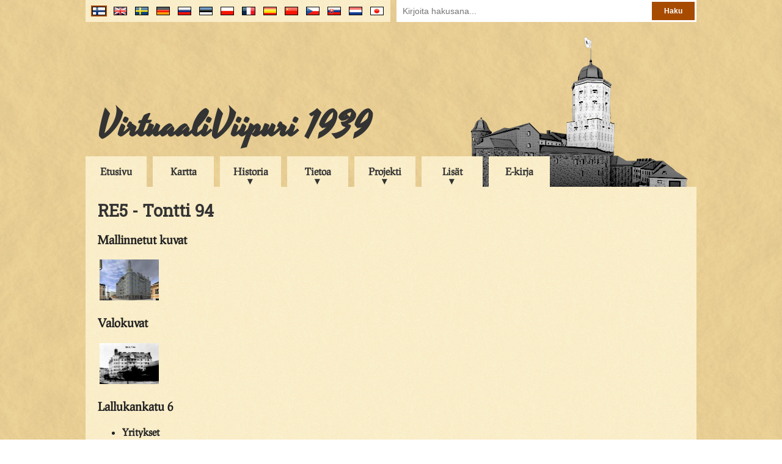

--- FILE ---
content_type: text/html; charset=UTF-8
request_url: https://virtuaaliviipuri.fi/fi/block/49/plot/94
body_size: 19921
content:
<!doctype html>
<head>
    <link href="https://fonts.googleapis.com/css?family=Roboto+Slab&display=swap" rel="stylesheet">
    <meta charset="utf-8"/>
    <title>
        VirtuaaliViipuri - RE5 - Tontti 94
    </title>
    <link href="/css/style_2017-08-22.css" rel="stylesheet" type="text/css"/>
                        <link href="/css/lightbox.css" rel="stylesheet" type="text/css"/>
                <script type="text/javascript" src="/js/jquery-1.9.0.min.js"></script>
    <script type="text/javascript" src="/js/common.js"></script>
    <script>
        (function (i, s, o, g, r, a, m) {
            i['GoogleAnalyticsObject'] = r;
            i[r] = i[r] || function () {
                (i[r].q = i[r].q || []).push(arguments)
            }, i[r].l = 1 * new Date();
            a = s.createElement(o),
                m = s.getElementsByTagName(o)[0];
            a.async = 1;
            a.src = g;
            m.parentNode.insertBefore(a, m)
        })(window, document, 'script', '//www.google-analytics.com/analytics.js', 'ga');

        ga('create', 'UA-59739605-1', 'auto');
        ga('send', 'pageview');
    </script>
                        <script type="text/javascript" src="/js/lightbox.js"></script>
            </head>
<body>
<div class="clear-both"></div>
<div id="banner-container">
    <div id="flags-container">
        <div id="flags">
            <div id="search">
                <form method="post" action="/fi/search">
                    <input type="hidden" name="_token" value="pf57OBHHdUp3MfVKULDRVPqqqD1U60XDz4qdUfS7">                    <input type="text" name="search_term" placeholder="Kirjoita hakusana..."/>
                    <input type="submit" value="Haku"/>
                </form>
            </div>
            <ul>
                                    <li>
                        <a title="Japanese" href="/jp/block/49/plot/94">
                            <img
                                                                class="language-flag"
                                                                src="/img/flags/jp.png" alt="jp"/>
                        </a>
                    </li>
                                    <li>
                        <a title="Nederlands" href="/nl/block/49/plot/94">
                            <img
                                                                class="language-flag"
                                                                src="/img/flags/nl.png" alt="nl"/>
                        </a>
                    </li>
                                    <li>
                        <a title="Slovenčina" href="/sk/block/49/plot/94">
                            <img
                                                                class="language-flag"
                                                                src="/img/flags/sk.png" alt="sk"/>
                        </a>
                    </li>
                                    <li>
                        <a title="Čeština" href="/cs/block/49/plot/94">
                            <img
                                                                class="language-flag"
                                                                src="/img/flags/cs.png" alt="cs"/>
                        </a>
                    </li>
                                    <li>
                        <a title="中文" href="/cn/block/49/plot/94">
                            <img
                                                                class="language-flag"
                                                                src="/img/flags/cn.png" alt="cn"/>
                        </a>
                    </li>
                                    <li>
                        <a title="En Español" href="/es/block/49/plot/94">
                            <img
                                                                class="language-flag"
                                                                src="/img/flags/es.png" alt="es"/>
                        </a>
                    </li>
                                    <li>
                        <a title="En Français" href="/fr/block/49/plot/94">
                            <img
                                                                class="language-flag"
                                                                src="/img/flags/fr.png" alt="fr"/>
                        </a>
                    </li>
                                    <li>
                        <a title="Po Polsku" href="/pl/block/49/plot/94">
                            <img
                                                                class="language-flag"
                                                                src="/img/flags/pl.png" alt="pl"/>
                        </a>
                    </li>
                                    <li>
                        <a title="Eesti keeles" href="/ee/block/49/plot/94">
                            <img
                                                                class="language-flag"
                                                                src="/img/flags/ee.png" alt="ee"/>
                        </a>
                    </li>
                                    <li>
                        <a title="по-русски" href="/ru/block/49/plot/94">
                            <img
                                                                class="language-flag"
                                                                src="/img/flags/ru.png" alt="ru"/>
                        </a>
                    </li>
                                    <li>
                        <a title="Deutsch" href="/de/block/49/plot/94">
                            <img
                                                                class="language-flag"
                                                                src="/img/flags/de.png" alt="de"/>
                        </a>
                    </li>
                                    <li>
                        <a title="På Svenska" href="/se/block/49/plot/94">
                            <img
                                                                class="language-flag"
                                                                src="/img/flags/se.png" alt="se"/>
                        </a>
                    </li>
                                    <li>
                        <a title="In English" href="/en/block/49/plot/94">
                            <img
                                                                class="language-flag"
                                                                src="/img/flags/en.png" alt="en"/>
                        </a>
                    </li>
                                    <li>
                        <a title="Suomeksi" href="/fi/block/49/plot/94">
                            <img
                                                                id="active-language-flag"
                                                                src="/img/flags/fi.png" alt="fi"/>
                        </a>
                    </li>
                            </ul>
        </div>
    </div>
    <div id="banner">
        <h1 id="banner-title"><a href="/fi">VirtuaaliViipuri 1939</a></h1>
    </div>
    <div id="menu-container">
        <ul id="menu">
                                                <li class="menu-item"><a href="/fi">Etusivu</a></li>
                                                                <li class="menu-item"><a href="/fi/map">Kartta</a></li>
                                                                <li class="sub-menu-trigger">
                        <span>Historia</span>
                        <ul class="sub-menu">
                                                            <li><a href="/fi/history">Tiivistetty historia</a></li>
                                                            <li><a href="/fi/presentations">Historiallisia esityksiä</a></li>
                                                            <li><a href="/fi/maps">Vanhat kartat</a></li>
                                                    </ul>
                    </li>
                                                                <li class="sub-menu-trigger">
                        <span>Tietoa</span>
                        <ul class="sub-menu">
                                                            <li><a href="/fi/sights">Nähtävyydet</a></li>
                                                            <li><a href="/fi/district">Kaupunginosat</a></li>
                                                            <li><a href="/fi/buildings">Kohteet</a></li>
                                                            <li><a href="/fi/businesses">Yritykset</a></li>
                                                            <li><a href="/fi/citizens">Asukkaat</a></li>
                                                            <li><a href="/fi/architect">Arkkitehdit</a></li>
                                                    </ul>
                    </li>
                                                                <li class="sub-menu-trigger">
                        <span>Projekti</span>
                        <ul class="sub-menu">
                                                            <li><a href="/fi/project">Kuvaus</a></li>
                                                            <li><a href="/fi/credits">Tekijät</a></li>
                                                            <li><a href="/fi/partners">Yhteistyökumppanit</a></li>
                                                            <li><a href="/fi/contact">Yhteystiedot</a></li>
                                                            <li><a href="/fi/links">Linkit</a></li>
                                                    </ul>
                    </li>
                                                                <li class="sub-menu-trigger">
                        <span>Lisät</span>
                        <ul class="sub-menu">
                                                            <li><a href="/fi/stories">Tarinoita</a></li>
                                                            <li><a href="/fi/books">Kirjoja</a></li>
                                                            <li><a href="/fi/scalemodelvideo">Pienoismallivideo</a></li>
                                                            <li><a href="/fi/letter">Kirje Viipurista</a></li>
                                                            <li><a href="/files/pdf/viipurin_puhelinluettelo.pdf">Puhelinluettelo</a></li>
                                                    </ul>
                    </li>
                                                                <li class="menu-item"><a href="/fi/ebook">E-kirja</a></li>
                                    </ul>
    </div>
</div>
<div class="clear-both">
</div>
<div id="contents-container">
    <div id="contents">
        
    <h1>RE5 - Tontti 94</h1>
            <h3>Mallinnetut kuvat</h3>
                    <a href="/blocks/RE5/pics/ren24.jpg" class="lightbox[rendered]"
               title="<h2>Tontti 94</h2>Vuonna 1909 William Otsakorpi rakennutti kuusikerroksisen asuin- ja liikerakennuksen, nimeltään Oma Pirtti. Rakentaja on Edw. Löppösen rakennusliike joka teki myös suunnitelmat Lallukankadun ( Viskaalinkatu) ja Äyräpäänkadun (Karjalankatu) kulmaan. Julkisivuiltaan rakennus on rauhaton, mutta kuvaa hyvin 1910-luvun tapaa koristella rakennusta liiaksi."><img
                    class="thumbnail" src="/blocks/RE5/pics/thumbnails/ren24.jpg" alt="ren24"/></a>
            
            <h3>Valokuvat</h3>
                    <a href="/blocks/RE5/pics/photo17.jpg" class="lightbox[photos]"
               title="<h2>Tontti 94</h2>Lallukankatu 1900-luvun alussa">
                <img class="thumbnail" src="/blocks/RE5/pics/thumbnails/photo17.jpg"
                     alt="photo17"/></a>
            
    
                        <h3>Lallukankatu 6</h3>
            <ul>
                
                                    <li><h4>Yritykset</h4>
                        <ul>
                                                            <li>Huonekaluliike Koti,  p.3071 (Omistaja Åke Hällsten ja Paavo Nurminen)</li>
                                                            <li>Italian konsulaatti, konsulinasiamies Yrjö Linnamo,  p.2007</li>
                                                            <li>Konttinen ja Karsikko Oy, siirtomaa- ja paperitavaroiden agentuuri (asunto), p.613</li>
                                                    </ul>
                    </li>
                
                                    <li><h4>Asukkaat</h4>
                        <ul>
                                                            <li>Ahlberg, Emil, varatuomari</li>
                                                            <li>Berggren, T., liikkeenhoitaja</li>
                                                            <li>Femfert, J. H., </li>
                                                            <li>Hellsten, A., liikemies</li>
                                                            <li>Ihalainen, Ilmari, </li>
                                                            <li>Kalliovaara, Ella, rva</li>
                                                            <li>Kalliovaara, Mauno, hammasteknikko</li>
                                                            <li>Karsikko, Aug., kauppias</li>
                                                            <li>Linnamo, Yrjö, konsuli</li>
                                                            <li>Nurminen, P., työnjohtaja</li>
                                                            <li>Pekkonen, A., tukkuliike</li>
                                                            <li>Pöyhönen, Paul, johtaja</li>
                                                            <li>Puolakka, J. Rudolf, </li>
                                                            <li>Pyökäri, Aarne, edustaja</li>
                                                            <li>Salonen, Fiinu, rva</li>
                                                            <li>Salonen, Osk., johtaja</li>
                                                            <li>Tuderman, Alli, lääninrahast.hoit.</li>
                                                            <li>Tuderman, Ulla, nti</li>
                                                            <li>Turunen, Hilma, johtaja</li>
                                                            <li>Tuurmo, A., prokuristi</li>
                                                            <li>Vartiainen, Aarne, lehtori</li>
                                                            <li>Viianto, Ines, rva</li>
                                                            <li>Virolainen, M., </li>
                                                            <li>Virtavuori, S. A., johtaja</li>
                                                    </ul>
                    </li>
                            </ul>
                    <h3>Äyräpäänkatu 10</h3>
            <ul>
                
                                    <li><h4>Yritykset</h4>
                        <ul>
                                                            <li>Hedelmä- ja siirtomaatavarakauppa A. Naukkarinen,  p.1670</li>
                                                            <li>Repola Oy, konttori,  p.1029</li>
                                                            <li>T:mi Tyyne Suni, ruumisarkkuliike ja hautaustoimisto, p.2853 (Omistaja T. Forsten)</li>
                                                            <li>J. Schein ja Pojat Oy, puutavaraliike, toimisto,  p.3674</li>
                                                            <li>Sirius Oy, konttori,  p.1029</li>
                                                            <li>Valio r.l. myymälä No 14,  p.3767</li>
                                                            <li>Valonmaja (asunto),  p.2772</li>
                                                            <li>Turun Verkatehdas Oy:n edustaja Emil Brygglin, p.1232</li>
                                                            <li>Vaatturinliike Schaja Dubkoff,  p.3179</li>
                                                            <li>Arnold Harvo, viljan, rehun ja siirtomaatavaroitten agentuuri,  p.1917,2111</li>
                                                            <li>Viipurin Agenttiyhdistys r.y. (asunto)</li>
                                                            <li>Honkavaaran Kasvitarha, asunto,  p.1029 (Omistaja T:mi William Otsakorpi)</li>
                                                            <li>Oxygenol Oy, edustaja A. Wiianto (asunto), p.4466</li>
                                                    </ul>
                    </li>
                
                                    <li><h4>Asukkaat</h4>
                        <ul>
                                                            <li>Apunen, Wilhelm, </li>
                                                            <li>Bygglin, Emil, joht.</li>
                                                            <li>Dubkoff, S., räätäli</li>
                                                            <li>Enqvist, G. A., kirjapainon johtaja</li>
                                                            <li>Harvo, Arnold, konttori</li>
                                                            <li>Hurme, Arvi, edustaja</li>
                                                            <li>Huttunen, Pekka, edustaja</li>
                                                            <li>Hyväkkö, J., isänn.</li>
                                                            <li>Kagan, Benjamin, puuliikemies</li>
                                                            <li>Markkanen, Aaro, rehtori</li>
                                                            <li>Naukkarinen, A., koti- ja siirtomaat.kauppa</li>
                                                            <li>Otava, A. V., toimitusjohtaja</li>
                                                            <li>Partanen, Yrjö, kauppias</li>
                                                            <li>Piispanen, Pauli Pellervo, varatuomari</li>
                                                            <li>Raikas, Antti, dipl. insinööri ja moottoriajoneuvojen katsastusmies</li>
                                                            <li>Seppälä, Viljo, insinööri</li>
                                                            <li>Tarkiainen, J. A., kultasepänliike</li>
                                                            <li>Vahermo, Keijo, varatuomari</li>
                                                            <li>Vasenius, Johan, kirjastonjohtaja</li>
                                                            <li>Wiianto, Antti, tehtaan edustaja</li>
                                                    </ul>
                    </li>
                            </ul>
            
    </div>
</div>
<div id="footer-container">
    <div id="footer">
        <div id="copyright">&copy; VirtuaaliViipuri 30.11.2006</div>
        <div id="updated">
            Päivitetty 2.9.2022
            <span id="update-log"><a href="/fi/updates"><br/>Lista muutoksista</a></span>
        </div>
        <a id="facebook-page" href="https://www.facebook.com/VirtuaaliViipuri-138906319498058/"><span
                id="facebook-logo"></span></a>
        <a id="tamk-page" href="http://www.tamk.fi/"><span id="tamk-logo"></span></a>
    </div>
</div>
</body>
</html>
